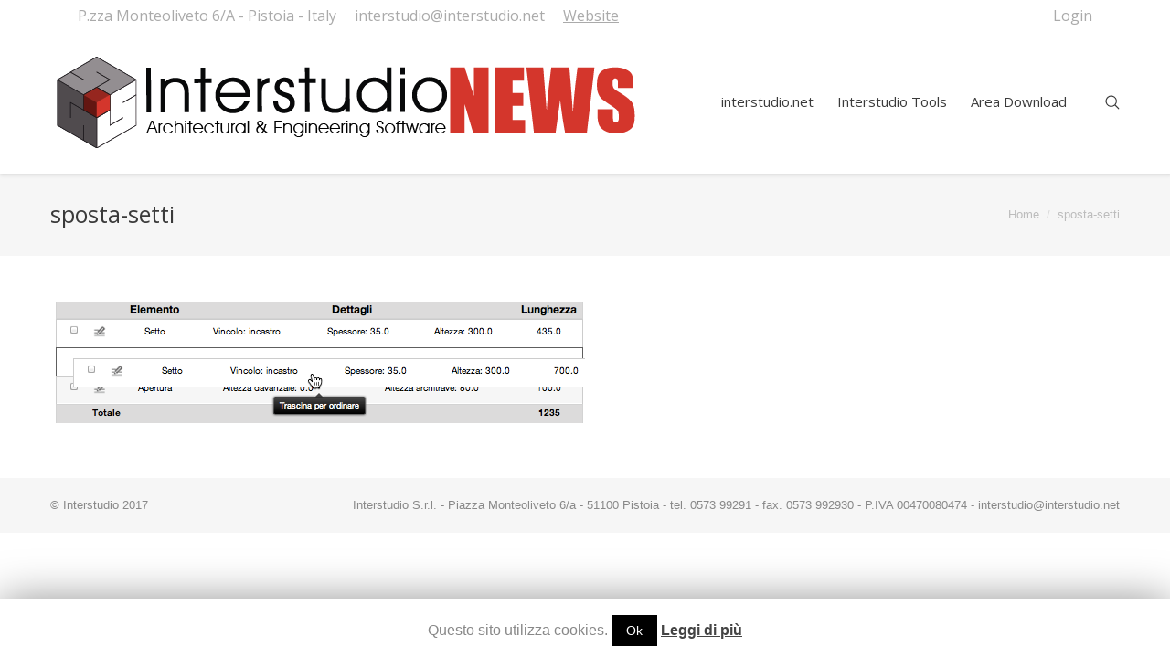

--- FILE ---
content_type: text/html; charset=UTF-8
request_url: https://news.interstudio.net/2013/07/24/it-cerchiature-cerchiature-di-aperture-in-pareti-in-muratura/safaricerchiature006/
body_size: 36568
content:
<!DOCTYPE html>
<!--[if lt IE 10 ]>
<html lang="it-IT" class="old-ie no-js">
<![endif]-->
<!--[if !(IE 6) | !(IE 7) | !(IE 8)  ]><!-->
<html lang="it-IT" class="no-js">
<!--<![endif]-->
<head>
	<meta charset="UTF-8" />
		<meta name="viewport" content="width=device-width, initial-scale=1, maximum-scale=1">
		<link rel="profile" href="http://gmpg.org/xfn/11" />
	<link rel="pingback" href="https://news.interstudio.net/xmlrpc.php" />
	<!--[if IE]>
	<script src="//html5shiv.googlecode.com/svn/trunk/html5.js"></script>
	<![endif]-->
	<title>sposta-setti &#8211; Interstudio News</title>
			
			<!-- Facebook Pixel Code -->
			<script>
			!function(f,b,e,v,n,t,s){if(f.fbq)return;n=f.fbq=function(){n.callMethod?
			n.callMethod.apply(n,arguments):n.queue.push(arguments)};if(!f._fbq)f._fbq=n;
			n.push=n;n.loaded=!0;n.version='2.0';n.queue=[];t=b.createElement(e);t.async=!0;
			t.src=v;s=b.getElementsByTagName(e)[0];s.parentNode.insertBefore(t,s)}(window,
			document,'script','https://connect.facebook.net/en_US/fbevents.js');
			fbq('init', '296274847379310' );			fbq('track', 'PageView');
			
			</script>
			<noscript><img height="1" width="1" style="display:none"
			src="https://www.facebook.com/tr?id=296274847379310&ev=PageView&noscript=1"
			/></noscript>
			<!-- DO NOT MODIFY -->
			<!-- End Facebook Pixel Code -->
			
			<script type="text/javascript">
function createCookie(a,d,b){if(b){var c=new Date;c.setTime(c.getTime()+864E5*b);b="; expires="+c.toGMTString()}else b="";document.cookie=a+"="+d+b+"; path=/"}function readCookie(a){a+="=";for(var d=document.cookie.split(";"),b=0;b<d.length;b++){for(var c=d[b];" "==c.charAt(0);)c=c.substring(1,c.length);if(0==c.indexOf(a))return c.substring(a.length,c.length)}return null}function eraseCookie(a){createCookie(a,"",-1)}
function areCookiesEnabled(){var a=!1;createCookie("testing","Hello",1);null!=readCookie("testing")&&(a=!0,eraseCookie("testing"));return a}(function(a){var d=readCookie("devicePixelRatio"),b=void 0===a.devicePixelRatio?1:a.devicePixelRatio;areCookiesEnabled()&&null==d&&(createCookie("devicePixelRatio",b,7),1!=b&&a.location.reload(!0))})(window);
</script><link rel='dns-prefetch' href='//fonts.googleapis.com' />
<link rel='dns-prefetch' href='//s.w.org' />
<link rel="alternate" type="application/rss+xml" title="Interstudio News &raquo; Feed" href="https://news.interstudio.net/feed/" />
<link rel="alternate" type="application/rss+xml" title="Interstudio News &raquo; Feed dei commenti" href="https://news.interstudio.net/comments/feed/" />
<link rel="alternate" type="application/rss+xml" title="Interstudio News &raquo; sposta-setti Feed dei commenti" href="https://news.interstudio.net/2013/07/24/it-cerchiature-cerchiature-di-aperture-in-pareti-in-muratura/safaricerchiature006/feed/" />
		<script type="text/javascript">
			window._wpemojiSettings = {"baseUrl":"https:\/\/s.w.org\/images\/core\/emoji\/12.0.0-1\/72x72\/","ext":".png","svgUrl":"https:\/\/s.w.org\/images\/core\/emoji\/12.0.0-1\/svg\/","svgExt":".svg","source":{"concatemoji":"https:\/\/news.interstudio.net\/wp-includes\/js\/wp-emoji-release.min.js?ver=5.2.3"}};
			!function(a,b,c){function d(a,b){var c=String.fromCharCode;l.clearRect(0,0,k.width,k.height),l.fillText(c.apply(this,a),0,0);var d=k.toDataURL();l.clearRect(0,0,k.width,k.height),l.fillText(c.apply(this,b),0,0);var e=k.toDataURL();return d===e}function e(a){var b;if(!l||!l.fillText)return!1;switch(l.textBaseline="top",l.font="600 32px Arial",a){case"flag":return!(b=d([55356,56826,55356,56819],[55356,56826,8203,55356,56819]))&&(b=d([55356,57332,56128,56423,56128,56418,56128,56421,56128,56430,56128,56423,56128,56447],[55356,57332,8203,56128,56423,8203,56128,56418,8203,56128,56421,8203,56128,56430,8203,56128,56423,8203,56128,56447]),!b);case"emoji":return b=d([55357,56424,55356,57342,8205,55358,56605,8205,55357,56424,55356,57340],[55357,56424,55356,57342,8203,55358,56605,8203,55357,56424,55356,57340]),!b}return!1}function f(a){var c=b.createElement("script");c.src=a,c.defer=c.type="text/javascript",b.getElementsByTagName("head")[0].appendChild(c)}var g,h,i,j,k=b.createElement("canvas"),l=k.getContext&&k.getContext("2d");for(j=Array("flag","emoji"),c.supports={everything:!0,everythingExceptFlag:!0},i=0;i<j.length;i++)c.supports[j[i]]=e(j[i]),c.supports.everything=c.supports.everything&&c.supports[j[i]],"flag"!==j[i]&&(c.supports.everythingExceptFlag=c.supports.everythingExceptFlag&&c.supports[j[i]]);c.supports.everythingExceptFlag=c.supports.everythingExceptFlag&&!c.supports.flag,c.DOMReady=!1,c.readyCallback=function(){c.DOMReady=!0},c.supports.everything||(h=function(){c.readyCallback()},b.addEventListener?(b.addEventListener("DOMContentLoaded",h,!1),a.addEventListener("load",h,!1)):(a.attachEvent("onload",h),b.attachEvent("onreadystatechange",function(){"complete"===b.readyState&&c.readyCallback()})),g=c.source||{},g.concatemoji?f(g.concatemoji):g.wpemoji&&g.twemoji&&(f(g.twemoji),f(g.wpemoji)))}(window,document,window._wpemojiSettings);
		</script>
		<style type="text/css">
img.wp-smiley,
img.emoji {
	display: inline !important;
	border: none !important;
	box-shadow: none !important;
	height: 1em !important;
	width: 1em !important;
	margin: 0 .07em !important;
	vertical-align: -0.1em !important;
	background: none !important;
	padding: 0 !important;
}
</style>
	<link rel='stylesheet' id='wp-block-library-css'  href='https://news.interstudio.net/wp-includes/css/dist/block-library/style.min.css?ver=5.2.3' type='text/css' media='all' />
<link rel='stylesheet' id='contact-form-7-css'  href='https://news.interstudio.net/wp-content/plugins/contact-form-7/includes/css/styles.css?ver=5.1.4' type='text/css' media='all' />
<link rel='stylesheet' id='cookie-law-info-css'  href='https://news.interstudio.net/wp-content/plugins/cookie-law-info/public/css/cookie-law-info-public.css?ver=1.8.0' type='text/css' media='all' />
<link rel='stylesheet' id='cookie-law-info-gdpr-css'  href='https://news.interstudio.net/wp-content/plugins/cookie-law-info/public/css/cookie-law-info-gdpr.css?ver=1.8.0' type='text/css' media='all' />
<link rel='stylesheet' id='dt-web-fonts-css'  href='https://fonts.googleapis.com/css?family=Open+Sans%3A400%2C600&#038;ver=5.2.3' type='text/css' media='all' />
<link rel='stylesheet' id='dt-main-css'  href='https://news.interstudio.net/wp-content/themes/dt-the7/css/main.min.css?ver=3.8.1' type='text/css' media='all' />
<style id='dt-main-inline-css' type='text/css'>
body #load {
  display: block;
  height: 100%;
  overflow: hidden;
  position: fixed;
  width: 100%;
  z-index: 9901;
}
.load-wrap {
  width: 100%;
  height: 100%;
  background-position: center center;
  background-repeat: no-repeat;
  text-align: center;
}
.load-wrap > svg {
  position: absolute;
  top: 50%;
  left: 50%;
  -ms-transform: translate(-50%,-50%);
  -webkit-transform: translate(-50%,-50%);
  transform: translate(-50%,-50%);
}
#load {
  background-color: #ffffff;
}
.uil-default rect:not(.bk) {
  fill: #b1b1b1;
}
.uil-ring > path {
  fill: #b1b1b1;
}
.ring-loader .circle {
  fill: #b1b1b1;
}
.ring-loader .moving-circle {
  fill: #b1b1b1;
}
.uil-hourglass .glass {
  stroke: #b1b1b1;
}
.uil-hourglass .sand {
  fill: #b1b1b1;
}
.spinner-loader .load-wrap {
  background-image: url("data:image/svg+xml,%3Csvg width='75px' height='75px' xmlns='http://www.w3.org/2000/svg' viewBox='0 0 100 100' preserveAspectRatio='xMidYMid' class='uil-default'%3E%3Crect x='0' y='0' width='100' height='100' fill='none' class='bk'%3E%3C/rect%3E%3Crect  x='46.5' y='40' width='7' height='20' rx='5' ry='5' fill='%23b1b1b1' transform='rotate(0 50 50) translate(0 -30)'%3E  %3Canimate attributeName='opacity' from='1' to='0' dur='1s' begin='0s' repeatCount='indefinite'/%3E%3C/rect%3E%3Crect  x='46.5' y='40' width='7' height='20' rx='5' ry='5' fill='%23b1b1b1' transform='rotate(30 50 50) translate(0 -30)'%3E  %3Canimate attributeName='opacity' from='1' to='0' dur='1s' begin='0.08333333333333333s' repeatCount='indefinite'/%3E%3C/rect%3E%3Crect  x='46.5' y='40' width='7' height='20' rx='5' ry='5' fill='%23b1b1b1' transform='rotate(60 50 50) translate(0 -30)'%3E  %3Canimate attributeName='opacity' from='1' to='0' dur='1s' begin='0.16666666666666666s' repeatCount='indefinite'/%3E%3C/rect%3E%3Crect  x='46.5' y='40' width='7' height='20' rx='5' ry='5' fill='%23b1b1b1' transform='rotate(90 50 50) translate(0 -30)'%3E  %3Canimate attributeName='opacity' from='1' to='0' dur='1s' begin='0.25s' repeatCount='indefinite'/%3E%3C/rect%3E%3Crect  x='46.5' y='40' width='7' height='20' rx='5' ry='5' fill='%23b1b1b1' transform='rotate(120 50 50) translate(0 -30)'%3E  %3Canimate attributeName='opacity' from='1' to='0' dur='1s' begin='0.3333333333333333s' repeatCount='indefinite'/%3E%3C/rect%3E%3Crect  x='46.5' y='40' width='7' height='20' rx='5' ry='5' fill='%23b1b1b1' transform='rotate(150 50 50) translate(0 -30)'%3E  %3Canimate attributeName='opacity' from='1' to='0' dur='1s' begin='0.4166666666666667s' repeatCount='indefinite'/%3E%3C/rect%3E%3Crect  x='46.5' y='40' width='7' height='20' rx='5' ry='5' fill='%23b1b1b1' transform='rotate(180 50 50) translate(0 -30)'%3E  %3Canimate attributeName='opacity' from='1' to='0' dur='1s' begin='0.5s' repeatCount='indefinite'/%3E%3C/rect%3E%3Crect  x='46.5' y='40' width='7' height='20' rx='5' ry='5' fill='%23b1b1b1' transform='rotate(210 50 50) translate(0 -30)'%3E  %3Canimate attributeName='opacity' from='1' to='0' dur='1s' begin='0.5833333333333334s' repeatCount='indefinite'/%3E%3C/rect%3E%3Crect  x='46.5' y='40' width='7' height='20' rx='5' ry='5' fill='%23b1b1b1' transform='rotate(240 50 50) translate(0 -30)'%3E  %3Canimate attributeName='opacity' from='1' to='0' dur='1s' begin='0.6666666666666666s' repeatCount='indefinite'/%3E%3C/rect%3E%3Crect  x='46.5' y='40' width='7' height='20' rx='5' ry='5' fill='%23b1b1b1' transform='rotate(270 50 50) translate(0 -30)'%3E  %3Canimate attributeName='opacity' from='1' to='0' dur='1s' begin='0.75s' repeatCount='indefinite'/%3E%3C/rect%3E%3Crect  x='46.5' y='40' width='7' height='20' rx='5' ry='5' fill='%23b1b1b1' transform='rotate(300 50 50) translate(0 -30)'%3E  %3Canimate attributeName='opacity' from='1' to='0' dur='1s' begin='0.8333333333333334s' repeatCount='indefinite'/%3E%3C/rect%3E%3Crect  x='46.5' y='40' width='7' height='20' rx='5' ry='5' fill='%23b1b1b1' transform='rotate(330 50 50) translate(0 -30)'%3E  %3Canimate attributeName='opacity' from='1' to='0' dur='1s' begin='0.9166666666666666s' repeatCount='indefinite'/%3E%3C/rect%3E%3C/svg%3E");
}
.ring-loader .load-wrap {
  background-image: url("data:image/svg+xml,%3Csvg xmlns='http://www.w3.org/2000/svg' viewBox='0 0 32 32' width='72' height='72' fill='%23b1b1b1'%3E   %3Cpath opacity='.25' d='M16 0 A16 16 0 0 0 16 32 A16 16 0 0 0 16 0 M16 4 A12 12 0 0 1 16 28 A12 12 0 0 1 16 4'/%3E   %3Cpath d='M16 0 A16 16 0 0 1 32 16 L28 16 A12 12 0 0 0 16 4z'%3E     %3CanimateTransform attributeName='transform' type='rotate' from='0 16 16' to='360 16 16' dur='0.8s' repeatCount='indefinite' /%3E   %3C/path%3E %3C/svg%3E");
}
.hourglass-loader .load-wrap {
  background-image: url("data:image/svg+xml,%3Csvg xmlns='http://www.w3.org/2000/svg' viewBox='0 0 32 32' width='72' height='72' fill='%23b1b1b1'%3E   %3Cpath transform='translate(2)' d='M0 12 V20 H4 V12z'%3E      %3Canimate attributeName='d' values='M0 12 V20 H4 V12z; M0 4 V28 H4 V4z; M0 12 V20 H4 V12z; M0 12 V20 H4 V12z' dur='1.2s' repeatCount='indefinite' begin='0' keytimes='0;.2;.5;1' keySplines='0.2 0.2 0.4 0.8;0.2 0.6 0.4 0.8;0.2 0.8 0.4 0.8' calcMode='spline'  /%3E   %3C/path%3E   %3Cpath transform='translate(8)' d='M0 12 V20 H4 V12z'%3E     %3Canimate attributeName='d' values='M0 12 V20 H4 V12z; M0 4 V28 H4 V4z; M0 12 V20 H4 V12z; M0 12 V20 H4 V12z' dur='1.2s' repeatCount='indefinite' begin='0.2' keytimes='0;.2;.5;1' keySplines='0.2 0.2 0.4 0.8;0.2 0.6 0.4 0.8;0.2 0.8 0.4 0.8' calcMode='spline'  /%3E   %3C/path%3E   %3Cpath transform='translate(14)' d='M0 12 V20 H4 V12z'%3E     %3Canimate attributeName='d' values='M0 12 V20 H4 V12z; M0 4 V28 H4 V4z; M0 12 V20 H4 V12z; M0 12 V20 H4 V12z' dur='1.2s' repeatCount='indefinite' begin='0.4' keytimes='0;.2;.5;1' keySplines='0.2 0.2 0.4 0.8;0.2 0.6 0.4 0.8;0.2 0.8 0.4 0.8' calcMode='spline' /%3E   %3C/path%3E   %3Cpath transform='translate(20)' d='M0 12 V20 H4 V12z'%3E     %3Canimate attributeName='d' values='M0 12 V20 H4 V12z; M0 4 V28 H4 V4z; M0 12 V20 H4 V12z; M0 12 V20 H4 V12z' dur='1.2s' repeatCount='indefinite' begin='0.6' keytimes='0;.2;.5;1' keySplines='0.2 0.2 0.4 0.8;0.2 0.6 0.4 0.8;0.2 0.8 0.4 0.8' calcMode='spline' /%3E   %3C/path%3E   %3Cpath transform='translate(26)' d='M0 12 V20 H4 V12z'%3E     %3Canimate attributeName='d' values='M0 12 V20 H4 V12z; M0 4 V28 H4 V4z; M0 12 V20 H4 V12z; M0 12 V20 H4 V12z' dur='1.2s' repeatCount='indefinite' begin='0.8' keytimes='0;.2;.5;1' keySplines='0.2 0.2 0.4 0.8;0.2 0.6 0.4 0.8;0.2 0.8 0.4 0.8' calcMode='spline' /%3E   %3C/path%3E %3C/svg%3E");
}

</style>
<!--[if lt IE 10]>
<link rel='stylesheet' id='dt-old-ie-css'  href='https://news.interstudio.net/wp-content/themes/dt-the7/css/old-ie.css?ver=3.8.1' type='text/css' media='all' />
<![endif]-->
<link rel='stylesheet' id='dt-awsome-fonts-css'  href='https://news.interstudio.net/wp-content/themes/dt-the7/fonts/FontAwesome/css/font-awesome.min.css?ver=3.8.1' type='text/css' media='all' />
<link rel='stylesheet' id='dt-fontello-css'  href='https://news.interstudio.net/wp-content/themes/dt-the7/fonts/fontello/css/fontello.min.css?ver=3.8.1' type='text/css' media='all' />
<!--[if lt IE 10]>
<link rel='stylesheet' id='dt-custom-old-ie.less-css'  href='https://news.interstudio.net/wp-content/uploads/wp-less/dt-the7/css/custom-old-ie-2c61b79f8e.css?ver=3.8.1' type='text/css' media='all' />
<![endif]-->
<link rel='stylesheet' id='dt-custom.less-css'  href='https://news.interstudio.net/wp-content/uploads/wp-less/dt-the7/css/custom-2c61b79f8e.css?ver=3.8.1' type='text/css' media='all' />
<link rel='stylesheet' id='dt-media.less-css'  href='https://news.interstudio.net/wp-content/uploads/wp-less/dt-the7/css/media-2c61b79f8e.css?ver=3.8.1' type='text/css' media='all' />
<link rel='stylesheet' id='style-css'  href='https://news.interstudio.net/wp-content/themes/dt-the7/style.css?ver=3.8.1' type='text/css' media='all' />
<link rel='stylesheet' id='bsf-Defaults-css'  href='https://news.interstudio.net/wp-content/uploads/smile_fonts/Defaults/Defaults.css?ver=5.2.3' type='text/css' media='all' />
<script type='text/javascript' src='https://news.interstudio.net/wp-includes/js/jquery/jquery.js?ver=1.12.4-wp'></script>
<script type='text/javascript' src='https://news.interstudio.net/wp-includes/js/jquery/jquery-migrate.min.js?ver=1.4.1'></script>
<script type='text/javascript'>
/* <![CDATA[ */
var Cli_Data = {"nn_cookie_ids":[],"cookielist":[]};
var log_object = {"ajax_url":"https:\/\/news.interstudio.net\/wp-admin\/admin-ajax.php"};
/* ]]> */
</script>
<script type='text/javascript' src='https://news.interstudio.net/wp-content/plugins/cookie-law-info/public/js/cookie-law-info-public.js?ver=1.8.0'></script>
<script type='text/javascript'>
/* <![CDATA[ */
var dtLocal = {"themeUrl":"https:\/\/news.interstudio.net\/wp-content\/themes\/dt-the7","passText":"Per visualizzare questo post protetto, inserire la password qui sotto:","moreButtonText":{"loading":"Caricamento..."},"postID":"1920","ajaxurl":"https:\/\/news.interstudio.net\/wp-admin\/admin-ajax.php","contactNonce":"74710e4682","ajaxNonce":"4f49cb697f","pageData":"","themeSettings":{"smoothScroll":"off","lazyLoading":false,"accentColor":{"mode":"solid","color":"#3b8ced"},"floatingHeader":{"showAfter":500,"showMenu":true,"height":60,"logo":{"showLogo":true,"html":"<img class=\" preload-me\" src=\"https:\/\/news.interstudio.net\/wp-content\/uploads\/logocorto100-1.png\" srcset=\"https:\/\/news.interstudio.net\/wp-content\/uploads\/logocorto100-1.png 127w, https:\/\/news.interstudio.net\/wp-content\/uploads\/logocorto200-1.png 255w\" width=\"127\" height=\"100\"   sizes=\"127px\" alt=\"Interstudio News\" \/>"}},"mobileHeader":{"firstSwitchPoint":768,"secondSwitchPoint":768},"content":{"responsivenessTreshold":970,"textColor":"#888888","headerColor":"#3a3a3a"},"stripes":{"stripe1":{"textColor":"#888888","headerColor":"#3a3a3a"},"stripe2":{"textColor":"#f7f7f7","headerColor":"#ffffff"},"stripe3":{"textColor":"#43494f","headerColor":"#2f363d"}}}};
/* ]]> */
</script>
<script type='text/javascript' src='https://news.interstudio.net/wp-content/themes/dt-the7/js/above-the-fold.min.js?ver=3.8.1'></script>
<link rel='https://api.w.org/' href='https://news.interstudio.net/wp-json/' />
<link rel="EditURI" type="application/rsd+xml" title="RSD" href="https://news.interstudio.net/xmlrpc.php?rsd" />
<link rel="wlwmanifest" type="application/wlwmanifest+xml" href="https://news.interstudio.net/wp-includes/wlwmanifest.xml" /> 
<meta name="generator" content="WordPress 5.2.3" />
<link rel='shortlink' href='https://news.interstudio.net/?p=1920' />
<link rel="alternate" type="application/json+oembed" href="https://news.interstudio.net/wp-json/oembed/1.0/embed?url=https%3A%2F%2Fnews.interstudio.net%2F2013%2F07%2F24%2Fit-cerchiature-cerchiature-di-aperture-in-pareti-in-muratura%2Fsafaricerchiature006%2F" />
<link rel="alternate" type="text/xml+oembed" href="https://news.interstudio.net/wp-json/oembed/1.0/embed?url=https%3A%2F%2Fnews.interstudio.net%2F2013%2F07%2F24%2Fit-cerchiature-cerchiature-di-aperture-in-pareti-in-muratura%2Fsafaricerchiature006%2F&#038;format=xml" />
		<meta property="og:title" content="  sposta-setti &laquo; Interstudio News"/>
		<meta property="og:type" content="article"/>
		<meta property="og:url" content="https://news.interstudio.net/2013/07/24/it-cerchiature-cerchiature-di-aperture-in-pareti-in-muratura/safaricerchiature006/"/>
		<meta property="og:image" content="https://news.interstudio.net/wp-content/plugins/facebook-likes-you/images/facebook.png"/>
		<meta property="og:site_name" content="Interstudio News"/>
		<meta property="og:site_name" content="Interstudio News" />
<meta property="og:title" content="sposta-setti" />
<meta property="og:image" content="https://news.interstudio.net/wp-content/uploads/Safaricerchiature006.png" />
<meta property="og:url" content="https://news.interstudio.net/2013/07/24/it-cerchiature-cerchiature-di-aperture-in-pareti-in-muratura/safaricerchiature006/" />
<meta property="og:type" content="article" />
		<script type="text/javascript">
			var cli_flush_cache=2;
		</script>
		<script type="text/javascript">
jQuery(function($) {
	var $window = $(window),
		$load = $("#load");
	
	$window.removeLoading = setTimeout(function() {
		$load.addClass("loader-removed").fadeOut(500);
	}, 500);
	
	$window.one("dt.removeLoading", function() {
		if (!$load.hasClass("loader-removed")) {
			clearTimeout($window.removeLoading);
			$("#load").addClass("loader-removed").fadeOut(500);
		}
	});
});
</script>
<!-- icon -->
<link rel="icon" href="https://news.interstudio.net/wp-content/uploads/logocorto100-1.png" type="image/png" />
<link rel="shortcut icon" href="https://news.interstudio.net/wp-content/uploads/logocorto100-1.png" type="image/png" />
<!-- Start of StatCounter Code for WordPress.org (I pay for
the hosting) -->
<script type="text/javascript">
var sc_project=239914; 
var sc_invisible=0; 
var sc_security=""; 
var scJsHost = (("https:" == document.location.protocol) ?
"https://secure." : "https://www.");
document.write("<sc"+"ript type='text/javascript' src='" +
scJsHost+
"statcounter.com/counter/counter.js'></"+"script>");
</script>
<noscript><div class="statcounter"><a title="web analytics"
href="https://statcounter.com/" target="_blank"><img
class="statcounter" src="//c.statcounter.com/239914/0//0/"
alt="web analytics"></a></div></noscript>
<!-- End of StatCounter Code for WordPress.org (I pay for
the hosting) -->

<!-- Google Tag Manager -->
<script>(function(w,d,s,l,i){w[l]=w[l]||[];w[l].push({'gtm.start':
new Date().getTime(),event:'gtm.js'});var f=d.getElementsByTagName(s)[0],
j=d.createElement(s),dl=l!='dataLayer'?'&l='+l:'';j.async=true;j.src=
'https://www.googletagmanager.com/gtm.js?id='+i+dl;f.parentNode.insertBefore(j,f);
})(window,document,'script','dataLayer','GTM-5C6BNX9');</script>
<!-- End Google Tag Manager -->

<script>
  (function(i,s,o,g,r,a,m){i['GoogleAnalyticsObject']=r;i[r]=i[r]||function(){
  (i[r].q=i[r].q||[]).push(arguments)},i[r].l=1*new Date();a=s.createElement(o),
  m=s.getElementsByTagName(o)[0];a.async=1;a.src=g;m.parentNode.insertBefore(a,m)
  })(window,document,'script','https://www.google-analytics.com/analytics.js','ga');

  ga('create', 'UA-8571238-2', 'auto');
  ga('send', 'pageview');

</script>

</head>
<body class="attachment attachment-template-default single single-attachment postid-1920 attachmentid-1920 attachment-png large-hover-icons overlay-cursor-on srcset-enabled btn-flat custom-btn-color custom-btn-hover-color outline-element-decoration filter-style-minimal contact-form-ios small-fancy-datas semitransparent-bullets light-icons phantom-slide phantom-shadow-decoration phantom-custom-logo-on floating-mobile-menu-icon top-header first-switch-logo-left first-switch-menu-right second-switch-logo-left second-switch-menu-right layzr-loading-on no-avatars">
<div id="load" class="ring-loader">
	<div class="load-wrap"></div>
</div>
<div id="page">


<div class="masthead inline-header right widgets surround shadow-decoration dt-parent-menu-clickable show-device-logo show-mobile-logo" role="banner">

			<div class="top-bar">
			<div class="mini-widgets"><span class="mini-contacts address icon-off show-on-desktop near-logo-first-switch in-menu-second-switch">P.zza Monteoliveto 6/A - Pistoia - Italy</span><span class="mini-contacts email icon-off show-on-desktop near-logo-first-switch in-menu-second-switch">interstudio@interstudio.net</span><div class="text-area show-on-desktop near-logo-first-switch hide-on-second-switch"><p> <a class="top-link-contatti english" href="https://www.interstudio.net">Website</a></p>
</div></div>			<div class="mini-widgets"><div class="mini-login show-on-desktop near-logo-first-switch in-menu-second-switch"><a href="https://news.interstudio.net/wp-login.php" class="submit icon-off">Login</a></div></div>		</div>
	<header class="header-bar">

						<div class="branding">

					<a href="https://news.interstudio.net/"><img class=" preload-me" src="https://news.interstudio.net/wp-content/uploads/logolungo100-1.png" srcset="https://news.interstudio.net/wp-content/uploads/logolungo100-1.png 648w, https://news.interstudio.net/wp-content/uploads/logolungo200-1.png 1297w" width="648" height="100"   sizes="648px" alt="Interstudio News" /><img class="mobile-logo preload-me" src="https://news.interstudio.net/wp-content/uploads/logocorto100-1.png" srcset="https://news.interstudio.net/wp-content/uploads/logocorto100-1.png 127w, https://news.interstudio.net/wp-content/uploads/logocorto200-1.png 255w" width="127" height="100"   sizes="127px" alt="Interstudio News" /></a>
					<div id="site-title" class="assistive-text">Interstudio News</div>
					<div id="site-description" class="assistive-text">Architectural &amp; Engineering Software</div>

					
					
				</div>
		<ul id="primary-menu" class="main-nav bg-outline-decoration hover-outline-decoration active-bg-decoration outside-item-remove-margin" role="menu"><li class="menu-item menu-item-type-custom menu-item-object-custom menu-item-4756 first"><a href='https://www.interstudio.net/' data-level='1'><span class="menu-item-text"><span class="menu-text">interstudio.net</span></span></a></li> <li class="menu-item menu-item-type-custom menu-item-object-custom menu-item-4757"><a href='https://istools.interstudio.net/ISTools/' data-level='1'><span class="menu-item-text"><span class="menu-text">Interstudio Tools</span></span></a></li> <li class="menu-item menu-item-type-custom menu-item-object-custom menu-item-4758"><a href='https://istools.interstudio.net/ISTools/faces/programmi.xhtml' data-level='1'><span class="menu-item-text"><span class="menu-text">Area Download</span></span></a></li> </ul>
		<div class="mini-widgets"><div class="mini-search show-on-desktop near-logo-first-switch in-menu-second-switch">	<form class="searchform" role="search" method="get" action="https://news.interstudio.net/">
		<input type="text" class="field searchform-s" name="s" value="" placeholder="Digita e premi invio &hellip;" />
				<input type="submit" class="assistive-text searchsubmit" value="Go!" />
		<a href="#go" id="trigger-overlay" class="submit text-disable">&nbsp;</a>
	</form></div></div>
	</header>

</div><div class='dt-close-mobile-menu-icon'><span></span></div>
<div class='dt-mobile-header'>
	<ul id="mobile-menu" class="mobile-main-nav" role="menu">
		<li class="menu-item menu-item-type-custom menu-item-object-custom menu-item-4756 first"><a href='https://www.interstudio.net/' data-level='1'><span class="menu-item-text"><span class="menu-text">interstudio.net</span></span></a></li> <li class="menu-item menu-item-type-custom menu-item-object-custom menu-item-4757"><a href='https://istools.interstudio.net/ISTools/' data-level='1'><span class="menu-item-text"><span class="menu-text">Interstudio Tools</span></span></a></li> <li class="menu-item menu-item-type-custom menu-item-object-custom menu-item-4758"><a href='https://istools.interstudio.net/ISTools/faces/programmi.xhtml' data-level='1'><span class="menu-item-text"><span class="menu-text">Area Download</span></span></a></li> 	</ul>
	<div class='mobile-mini-widgets-in-menu'></div>
</div>
	
		<div class="page-title title-left solid-bg" style="min-height: 90px;">
			<div class="wf-wrap">
				<div class="wf-container-title">
					<div class="wf-table" style="height: 90px;">

						<div class="wf-td hgroup"><h1 class="h3-size entry-title">sposta-setti</h1></div><div class="wf-td"><div class="assistive-text">You are here:</div><ol class="breadcrumbs text-small" xmlns:v="http://rdf.data-vocabulary.org/#"><li typeof="v:Breadcrumb"><a rel="v:url" property="v:title" href="https://news.interstudio.net/" title="">Home</a></li><li class="current">sposta-setti</li></ol></div>
					</div>
				</div>
			</div>
		</div>

		
	
	<div id="main" class="sidebar-none sidebar-divider-off"><!-- class="sidebar-none", class="sidebar-left", class="sidebar-right" -->

		
		<div class="main-gradient"></div>
		<div class="wf-wrap">
			<div class="wf-container-main">

				
	
			<!-- Content -->
			<div id="content" class="content" role="main">

				
					
						<article id="post-1920" class="post-1920 attachment type-attachment status-inherit description-off">

							
							
<img class="alignleft lazy-load preload-me" src="data:image/svg+xml;charset=utf-8,%3Csvg xmlns%3D'http%3A%2F%2Fwww.w3.org%2F2000%2Fsvg' viewBox%3D'0 0 585 133'%2F%3E" data-src="https://news.interstudio.net/wp-content/uploads/Safaricerchiature006.png" data-srcset="https://news.interstudio.net/wp-content/uploads/Safaricerchiature006.png 585w" width="585" height="133"  alt="sposta-setti"/>
<div class="fb-like" data-href="https://news.interstudio.net/2013/07/24/it-cerchiature-cerchiature-di-aperture-in-pareti-in-muratura/safaricerchiature006/" data-send="false" data-layout="standard" data-width="450" show_faces="false" data-action="recommend" data-font="" style="margin: 0px 0px 0px 0px;"></div>
						</article>

						
					
				
			</div><!-- #content -->

			

			</div><!-- .wf-container -->
		</div><!-- .wf-wrap -->
	</div><!-- #main -->

	
	<!-- !Footer -->
	<footer id="footer" class="footer solid-bg">

		
<!-- !Bottom-bar -->
<div id="bottom-bar" class="full-width-line" role="contentinfo">
	<div class="wf-wrap">
		<div class="wf-container-bottom">
			<div class="wf-table wf-mobile-collapsed">

				
					<div class="wf-td">
						<div class="wf-float-left">

							© Interstudio 2017
						</div>
					</div>

				
				<div class="wf-td">

					
				</div>

				
					<div class="wf-td bottom-text-block">

						<p>Interstudio S.r.l. - Piazza Monteoliveto 6/a - 51100 Pistoia - tel. 0573 99291 - fax. 0573 992930 - P.IVA  00470080474 - interstudio@interstudio.net</p>

					</div>

				
			</div>
		</div><!-- .wf-container-bottom -->
	</div><!-- .wf-wrap -->
</div><!-- #bottom-bar -->
	</footer><!-- #footer -->



	<a href="#" class="scroll-top"></a>

</div><!-- #page -->
<div id="cookie-law-info-bar"><span>Questo sito utilizza cookies. <a  data-cli_action="accept" id="cookie_action_close_header"  class="medium cli-plugin-button cli-plugin-main-button cookie_action_close_header cli_action_button" style="display:inline-block; ">Ok</a> <a href='https://news.interstudio.net/privacy' id="CONSTANT_OPEN_URL" target="_blank"  class="cli-plugin-main-link"  style="display:inline-block;" >Leggi di più</a></span></div><div id="cookie-law-info-again" style="display:none;"><span id="cookie_hdr_showagain">Privacy & Cookies Policy</span></div><div class="cli-modal" id="cliSettingsPopup" tabindex="-1" role="dialog" aria-labelledby="cliSettingsPopup" aria-hidden="true">
  <div class="cli-modal-dialog" role="document">
    <div class="cli-modal-content cli-bar-popup">
      <button type="button" class="cli-modal-close" id="cliModalClose">
        <svg class="" viewBox="0 0 24 24"><path d="M19 6.41l-1.41-1.41-5.59 5.59-5.59-5.59-1.41 1.41 5.59 5.59-5.59 5.59 1.41 1.41 5.59-5.59 5.59 5.59 1.41-1.41-5.59-5.59z"></path><path d="M0 0h24v24h-24z" fill="none"></path></svg>
      </button>
      <div class="cli-modal-body">
        <div class="cli-container-fluid cli-tab-container">
    <div class="cli-row">
        <div class="cli-col-12 cli-align-items-stretch cli-px-0">
            <div class="cli-privacy-overview">
                                                   
                <div class="cli-privacy-content">
                    <p class="cli-privacy-content-text"></p>
                </div>
                <a class="cli-privacy-readmore" data-readmore-text="Mostra confine" data-readless-text="Mostra meno"></a>            </div>
        </div>  
        <div class="cli-col-12 cli-align-items-stretch cli-px-0 cli-tab-section-container">
            <div class="cli-tab-section cli-privacy-tab">
                <div class="cli-tab-header">
                    <a class="cli-nav-link cli-settings-mobile" >
                                            </a>
                </div>
                <div class="cli-tab-content">
                    <div class="cli-tab-pane cli-fade">
                        <p></p>
                    </div>
                </div>

            </div>
              
           
                            <div class="cli-tab-section">
                    <div class="cli-tab-header">
                        <a class="cli-nav-link cli-settings-mobile" data-target="necessary" data-toggle="cli-toggle-tab" >
                            Necessari 
                        </a>
                    
                    <span class="cli-necessary-caption">Sempre abilitato</span>                     </div>
                    <div class="cli-tab-content">
                        <div class="cli-tab-pane cli-fade" data-id="necessary">
                            <p></p>
                        </div>
                    </div>
                </div>
              
           
                       
        </div>
    </div> 
</div> 
      </div>
    </div>
  </div>
</div>
<div class="cli-modal-backdrop cli-fade cli-settings-overlay"></div>
<div class="cli-modal-backdrop cli-fade cli-popupbar-overlay"></div>
<script type="text/javascript">
  /* <![CDATA[ */
  cli_cookiebar_settings='{"animate_speed_hide":"500","animate_speed_show":"500","background":"#fff","border":"#444","border_on":false,"button_1_button_colour":"#000","button_1_button_hover":"#000000","button_1_link_colour":"#fff","button_1_as_button":true,"button_1_new_win":false,"button_2_button_colour":"#333","button_2_button_hover":"#292929","button_2_link_colour":"#444","button_2_as_button":false,"button_2_hidebar":false,"button_3_button_colour":"#000","button_3_button_hover":"#000000","button_3_link_colour":"#fff","button_3_as_button":true,"button_3_new_win":false,"button_4_button_colour":"#000","button_4_button_hover":"#000000","button_4_link_colour":"#62a329","button_4_as_button":false,"font_family":"inherit","header_fix":false,"notify_animate_hide":true,"notify_animate_show":false,"notify_div_id":"#cookie-law-info-bar","notify_position_horizontal":"right","notify_position_vertical":"bottom","scroll_close":false,"scroll_close_reload":false,"accept_close_reload":false,"reject_close_reload":false,"showagain_tab":true,"showagain_background":"#fff","showagain_border":"#000","showagain_div_id":"#cookie-law-info-again","showagain_x_position":"100px","text":"#000","show_once_yn":false,"show_once":"10000","logging_on":false,"as_popup":false,"popup_overlay":true,"bar_heading_text":"","cookie_bar_as":"banner","popup_showagain_position":"bottom-right","widget_position":"left"}';
  /* ]]> */
</script>	<div id="fb-root"></div>
	<script>(function(d, s, id) {
	var js, fjs = d.getElementsByTagName(s)[0];
	if (d.getElementById(id)) return;
	js = d.createElement(s); js.id = id;
	js.src = "//connect.facebook.net/it_IT/all.js#xfbml=1&appId=165570960176857";
	fjs.parentNode.insertBefore(js, fjs);
	}(document, 'script', 'facebook-jssdk'));</script>
	<script type='text/javascript' src='https://news.interstudio.net/wp-content/themes/dt-the7/js/main.min.js?ver=3.8.1'></script>
<script type='text/javascript'>
/* <![CDATA[ */
var wpcf7 = {"apiSettings":{"root":"https:\/\/news.interstudio.net\/wp-json\/contact-form-7\/v1","namespace":"contact-form-7\/v1"}};
/* ]]> */
</script>
<script type='text/javascript' src='https://news.interstudio.net/wp-content/plugins/contact-form-7/includes/js/scripts.js?ver=5.1.4'></script>
<script type='text/javascript' src='https://news.interstudio.net/wp-includes/js/comment-reply.min.js?ver=5.2.3'></script>
<script type='text/javascript'>
/* <![CDATA[ */
var fcaPcEvents = [{"triggerType":"post","trigger":["all"],"parameters":{"content_name":"{post_title}","content_type":"product","content_ids":"{post_id}"},"event":"ViewContent","delay":"0","scroll":"0","apiAction":"track","ID":"b3d9ee50-23bf-4cb6-88d1-4442e2e5c005"}];
var fcaPcDebug = {"debug":""};
var fcaPcPost = {"title":"sposta-setti","type":"attachment","id":"1920","categories":[],"utm_support":"","user_parameters":"","edd_delay":"0","woo_delay":"0","edd_enabled":"","woo_enabled":""};
/* ]]> */
</script>
<script type='text/javascript' src='https://news.interstudio.net/wp-content/plugins/facebook-conversion-pixel/pixel-cat.min.js?ver=2.4.2'></script>
<script type='text/javascript' src='https://news.interstudio.net/wp-includes/js/wp-embed.min.js?ver=5.2.3'></script>
	<script type="text/javascript">
        jQuery(document).ready(function ($) {
            //$( document ).ajaxStart(function() {
            //});

			
            for (var i = 0; i < document.forms.length; ++i) {
                var form = document.forms[i];
				if ($(form).attr("method") != "get") { $(form).append('<input type="hidden" name="jEFtofkWUOrIG-" value="If6o5AgCLZw7XM" />'); }
if ($(form).attr("method") != "get") { $(form).append('<input type="hidden" name="zIOQunUDZwkf" value="W6JwAK*QnB4D" />'); }
            }

			
            $(document).on('submit', 'form', function () {
				if ($(this).attr("method") != "get") { $(this).append('<input type="hidden" name="jEFtofkWUOrIG-" value="If6o5AgCLZw7XM" />'); }
if ($(this).attr("method") != "get") { $(this).append('<input type="hidden" name="zIOQunUDZwkf" value="W6JwAK*QnB4D" />'); }
                return true;
            });

			
            jQuery.ajaxSetup({
                beforeSend: function (e, data) {

                    //console.log(Object.getOwnPropertyNames(data).sort());
                    //console.log(data.type);

                    if (data.type !== 'POST') return;

                    if (typeof data.data === 'object' && data.data !== null) {
						data.data.append("jEFtofkWUOrIG-", "If6o5AgCLZw7XM");
data.data.append("zIOQunUDZwkf", "W6JwAK*QnB4D");
                    }
                    else {
                        data.data =  data.data + '&jEFtofkWUOrIG-=If6o5AgCLZw7XM&zIOQunUDZwkf=W6JwAK*QnB4D';
                    }
                }
            });

        });
	</script>
	</body>
</html>

--- FILE ---
content_type: text/plain
request_url: https://www.google-analytics.com/j/collect?v=1&_v=j102&a=2056494503&t=pageview&_s=1&dl=https%3A%2F%2Fnews.interstudio.net%2F2013%2F07%2F24%2Fit-cerchiature-cerchiature-di-aperture-in-pareti-in-muratura%2Fsafaricerchiature006%2F&ul=en-us%40posix&dt=sposta-setti%20%E2%80%93%20Interstudio%20News&sr=1280x720&vp=1280x720&_u=IEBAAEABAAAAACAAI~&jid=1388447582&gjid=219708746&cid=562140816.1765369320&tid=UA-8571238-2&_gid=252828989.1765369320&_r=1&_slc=1&z=207078455
body_size: -452
content:
2,cG-SVLP7N6LKN